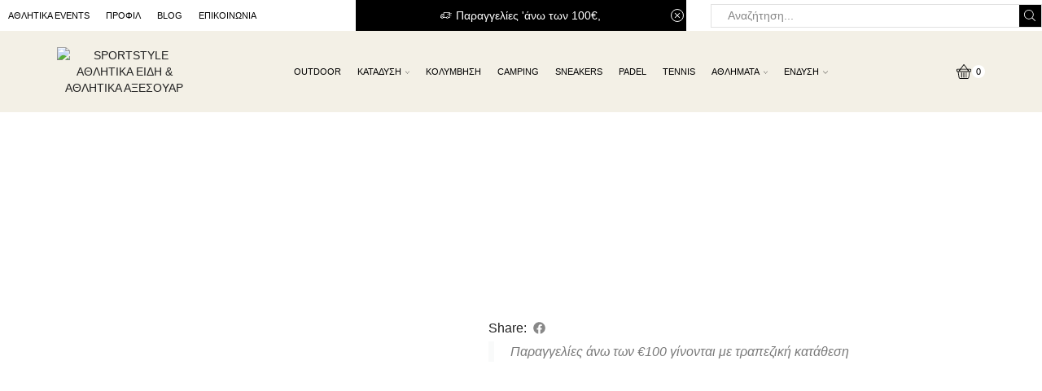

--- FILE ---
content_type: text/css
request_url: https://sportstyle.gr/wp-content/uploads/elementor/css/post-44777.css?ver=1768386284
body_size: 859
content:
.elementor-44777 .elementor-element.elementor-element-6e0afabb > .elementor-container{max-width:1140px;}.elementor-44777 .elementor-element.elementor-element-6e0afabb{margin-top:0px;margin-bottom:0px;padding:15px 15px 0px 15px;}.elementor-44777 .elementor-element.elementor-element-4e002749 .page-heading{padding:0px 0px 0px 0px;border-radius:0px 0px 0px 0px;}.elementor-44777 .elementor-element.elementor-element-250410d6 > .elementor-container{max-width:1170px;}.elementor-44777 .elementor-element.elementor-element-42dadca1{--slides-per-view:1;}.elementor-44777 .elementor-element.elementor-element-42dadca1 .swiper-vertical-images .vertical-thumbnails-wrapper li{margin-bottom:10px;}.woocommerce .elementor-44777 .elementor-element.elementor-element-42dadca1 .woocommerce-product-gallery img{width:100%;}.elementor-44777 .elementor-element.elementor-element-14813f57 > .elementor-widget-wrap > .elementor-widget:not(.elementor-widget__width-auto):not(.elementor-widget__width-initial):not(:last-child):not(.elementor-absolute){margin-block-end:10px;}.elementor-widget-woocommerce-product-etheme_title .elementor-heading-title{font-family:var( --e-global-typography-primary-font-family ), Sans-serif;font-weight:var( --e-global-typography-primary-font-weight );color:var( --e-global-color-primary );}.elementor-44777 .elementor-element.elementor-element-625b634e .elementor-heading-title{font-family:"Open Sans", Sans-serif;font-size:24px;color:#222222;}.woocommerce .elementor-widget-woocommerce-product-etheme_price .price{color:var( --e-global-color-primary );font-family:var( --e-global-typography-primary-font-family ), Sans-serif;font-weight:var( --e-global-typography-primary-font-weight );}.woocommerce .elementor-44777 .elementor-element.elementor-element-362ac9ba .price{color:#888888;font-size:20px;font-weight:normal;}.woocommerce .elementor-44777 .elementor-element.elementor-element-362ac9ba .price ins{color:#a4004f;}.woocommerce .elementor-44777 .elementor-element.elementor-element-1706588e .woocommerce-product-details__short-description{color:#555555;font-size:16px;line-height:26px;}.elementor-44777 .elementor-element.elementor-element-6901391d > .elementor-widget-container{margin:0px 0px 5px 0px;}.elementor-44777 .elementor-element.elementor-element-6901391d .single_add_to_cart_button .button-text:last-child{margin-left:7px;}.elementor-44777 .elementor-element.elementor-element-6901391d .single_add_to_cart_button .button-text:first-child{margin-right:7px;}.elementor-44777 .elementor-element.elementor-element-6d17656 > .elementor-widget-wrap > .elementor-widget:not(.elementor-widget__width-auto):not(.elementor-widget__width-initial):not(:last-child):not(.elementor-absolute){margin-block-end:5px;}.elementor-widget-woocommerce-product-etheme_meta .product_meta .detail-container:not(:last-child):after{border-color:var( --e-global-color-text );}.elementor-widget-heading .elementor-heading-title{font-family:var( --e-global-typography-primary-font-family ), Sans-serif;font-weight:var( --e-global-typography-primary-font-weight );color:var( --e-global-color-primary );}.elementor-44777 .elementor-element.elementor-element-3c43a38c{width:auto;max-width:auto;}.elementor-44777 .elementor-element.elementor-element-3c43a38c > .elementor-widget-container{padding:0px 0px 0px 0px;}.elementor-44777 .elementor-element.elementor-element-3c43a38c .elementor-heading-title{font-family:"Open Sans", Sans-serif;font-size:16px;font-weight:400;line-height:32px;color:#222222;}.elementor-44777 .elementor-element.elementor-element-5cc02809{width:auto;max-width:auto;--alignment:left;--grid-side-margin:0px;--grid-column-gap:0px;--grid-row-gap:5px;--grid-bottom-margin:5px;--e-share-buttons-primary-color:#FFFFFF00;--e-share-buttons-secondary-color:#888888;}.elementor-44777 .elementor-element.elementor-element-5cc02809 > .elementor-widget-container{margin:0px 0px 0px 0px;padding:0px 0px 0px 0px;}.elementor-44777 .elementor-element.elementor-element-5cc02809 .elementor-share-btn{font-size:calc(0.7px * 10);}.elementor-44777 .elementor-element.elementor-element-5cc02809 .elementor-share-btn__icon{--e-share-buttons-icon-size:15px;}.elementor-44777 .elementor-element.elementor-element-5cc02809 .elementor-share-btn:hover{--e-share-buttons-secondary-color:#222222;}.elementor-44777 .elementor-element.elementor-element-5cc02809 .elementor-share-btn__title{font-family:"Arial", Sans-serif;font-size:24234px;}.elementor-widget-blockquote .elementor-blockquote__content{color:var( --e-global-color-text );}.elementor-widget-blockquote .elementor-blockquote__author{color:var( --e-global-color-secondary );}.elementor-44777 .elementor-element.elementor-element-6d4354bf > .elementor-container{max-width:1170px;}.elementor-44777 .elementor-element.elementor-element-6d4354bf{margin-top:0px;margin-bottom:15px;}.woocommerce .elementor-44777 .elementor-element.elementor-element-3f16903b .woocommerce-tabs.horizontal .wc-tabs{justify-content:center;}.woocommerce .elementor-44777 .elementor-element.elementor-element-3f16903b .woocommerce-tabs.vertical .wc-tabs{align-content:center;}.elementor-44777 .elementor-element.elementor-element-3f16903b .wc-tabs .et-woocommerce-tab a{font-size:14px;text-transform:uppercase;}.woocommerce .elementor-44777 .elementor-element.elementor-element-3f16903b .woocommerce-tabs .panel{padding:20px 0px 15px 0px;}.elementor-44777 .elementor-element.elementor-element-6fca6ada{--slides-per-view:4;}.elementor-44777 .elementor-element.elementor-element-6fca6ada .related-products-title{margin-bottom:20px;}@media(max-width:1024px) and (min-width:768px){.elementor-44777 .elementor-element.elementor-element-3f31d7f4{width:100%;}.elementor-44777 .elementor-element.elementor-element-14813f57{width:100%;}}@media(max-width:1024px){ .elementor-44777 .elementor-element.elementor-element-5cc02809{--grid-side-margin:0px;--grid-column-gap:0px;--grid-row-gap:5px;--grid-bottom-margin:5px;}.elementor-44777 .elementor-element.elementor-element-6fca6ada{--slides-per-view:2;}}@media(max-width:767px){ .elementor-44777 .elementor-element.elementor-element-5cc02809{--grid-side-margin:0px;--grid-column-gap:0px;--grid-row-gap:5px;--grid-bottom-margin:5px;}.elementor-44777 .elementor-element.elementor-element-6fca6ada{--slides-per-view:2;}}

--- FILE ---
content_type: text/css
request_url: https://sportstyle.gr/wp-content/themes/xstore/css/modules/mega-menu.min.css?ver=9.6.1
body_size: 1332
content:
@media only screen and (min-width:993px){.item-design-mega-menu.columns-2 .nav-sublist-dropdown{width:462px}.item-design-mega-menu.columns-3 .nav-sublist-dropdown{width:750px}.item-design-mega-menu.columns-4 .nav-sublist-dropdown{width:1000px}.item-design-mega-menu.columns-5 .nav-sublist-dropdown,.item-design-mega-menu.columns-6 .nav-sublist-dropdown{width:1250px}.item-design-posts-subcategories{position:relative}.item-design-posts-subcategories .nav-sublist-dropdown .posts-subcategories{padding:1.12em 0 1.12em 1.12em}.item-design2-image-no-borders{--menu-item-image-width:100%}.item-design-mega-menu .nav-sublist-dropdown{padding:0}.item-design-mega-menu .nav-sublist-dropdown .item-link{color:var(--et_dark-color)}.item-design-mega-menu .nav-sublist-dropdown .item-link:hover{color:var(--et_main-color)}.item-design-mega-menu .nav-sublist-dropdown ul li{vertical-align:middle}.item-design-mega-menu .nav-sublist-dropdown .item-level-1.menu-label-hot>a,.item-design-mega-menu .nav-sublist-dropdown .item-level-1.menu-label-new>a,.item-design-mega-menu .nav-sublist-dropdown .item-level-1.menu-label-sale>a{background-position:right top!important}.item-design-mega-menu .nav-sublist-dropdown .item-level-1.menu-item-has-children ul .menu-label-hot a,.item-design-mega-menu .nav-sublist-dropdown .item-level-1.menu-item-has-children ul .menu-label-new a,.item-design-mega-menu .nav-sublist-dropdown .item-level-1.menu-item-has-children ul .menu-label-sale a{background-position:right center!important}.item-design-mega-menu .nav-sublist-dropdown .item-level-1>a{text-transform:uppercase;line-height:1;font-size:1rem;padding:0 2.3em 1.071em}.item-design-mega-menu .nav-sublist-dropdown .item-level-1:last-child{border-right:0}.item-design-mega-menu .nav-sublist-dropdown .item-level-1.without-border{border:none!important}.item-design-mega-menu .nav-sublist-dropdown .nav-sublist a{display:block;padding:.5em 2em;font-size:1.14rem;color:var(--et_main-color)}.item-design-mega-menu .nav-sublist-dropdown .nav-sublist a:hover{color:var(--et_dark-2-white)}.item-design-mega-menu .nav-sublist-dropdown>.container{padding-top:0;padding-bottom:0}.item-design-mega-menu .nav-sublist-dropdown>.container>ul{margin:0;display:-webkit-box;display:-ms-flexbox;display:flex;-ms-flex-wrap:wrap;flex-wrap:wrap;-webkit-box-align:stretch;-ms-flex-align:stretch;align-items:stretch;width:auto;padding:2.14em 0 0;-webkit-transition:all .2s ease-out;transition:all .2s ease-out}.item-design-mega-menu .nav-sublist-dropdown>.container>ul>li{float:left;display:block;margin-bottom:2.14em}.item-design-mega-menu .nav-sublist-dropdown .menu-widgets{padding-top:.72em;padding-left:2.3em;padding-right:2.5em}.item-design-mega-menu .nav-sublist-dropdown .menu-widgets .widget-title{color:var(--et_dark-color)!important;text-transform:uppercase;padding-top:0;line-height:1;font-size:1rem}.item-design-mega-menu .nav-sublist-dropdown .menu-widgets .banner.banner-type-2 img{-webkit-transition:all 1s cubic-bezier(.29,.04,.19,.98);transition:all 1s cubic-bezier(.29,.04,.19,.98)}.item-design-mega-menu .nav-sublist-dropdown .menu-widgets .banner.banner-type-2 .banner-content{-webkit-transition:all 1.2s cubic-bezier(.29,.04,.19,.98);transition:all 1.2s cubic-bezier(.29,.04,.19,.98);opacity:0;-webkit-transform:scale(.8) translateY(-50%);transform:scale(.8) translateY(-50%)}.item-design-mega-menu .nav-sublist-dropdown .menu-widgets .banner.banner-type-2 .banner-content .content-inner{-webkit-transform:translateY(0);transform:translateY(0)}.item-design-mega-menu .nav-sublist-dropdown .menu-widgets .banner.banner-type-2:hover img{opacity:.4;-webkit-transform:scale(.85);transform:scale(.85)}.item-design-mega-menu .nav-sublist-dropdown .menu-widgets .banner.banner-type-2:hover .banner-content{opacity:1;-webkit-transform:scale(1) translateY(-50%);transform:scale(1) translateY(-50%)}.item-design-mega-menu:not(:hover) .nav-sublist-dropdown .menu-widgets .banner{visibility:hidden;pointer-events:none}.item-design-mega-menu .nav-item-image img{width:100%}.item-design-mega-menu.columns-2 .nav-sublist-dropdown ul>li:nth-child(2n+1),.item-design-mega-menu.columns-3 .nav-sublist-dropdown ul>li:nth-child(3n+1),.item-design-mega-menu.columns-4 .nav-sublist-dropdown ul>li:nth-child(4n+1),.item-design-mega-menu.columns-5 .nav-sublist-dropdown ul>li:nth-child(5n+1),.item-design-mega-menu.columns-6 .nav-sublist-dropdown ul>li:nth-child(6n+1){clear:both}.item-design-mega-menu.columns-2 .nav-sublist-dropdown .container>ul>li{width:50%}.item-design-mega-menu.columns-3 .nav-sublist-dropdown .container>ul>li{width:33.33%}.item-design-mega-menu.columns-4 .nav-sublist-dropdown .container>ul>li{width:25%}.item-design-mega-menu.columns-5 .nav-sublist-dropdown .container>ul>li{width:20%}.item-design-mega-menu.columns-6 .nav-sublist-dropdown .container>ul>li{width:16.66%}.item-design-mega-menu .recent-posts-widget .post-widget-item img{max-width:2.86em}.et_b_header-menu.et_element-top-level .item-design-mega-menu .nav-sublist-dropdown .item-level-1>a{text-transform:uppercase}.item-design-posts-subcategories .nav-sublist-dropdown{width:1140px;left:15px;top:100%!important;min-height:220px;padding:30px 15px 30px 30px;border:1px solid var(--et_border-color)}.item-design-posts-subcategories .nav-sublist-dropdown .posts-subcategories{display:inline-block;width:100%}.item-design-posts-subcategories .nav-sublist-dropdown .posts-subcategories .posts-content{position:relative;-webkit-transition:opacity .3s ease-in-out;transition:opacity .3s ease-in-out}.item-design-posts-subcategories .nav-sublist-dropdown .posts-subcategories.loading-posts .posts-content{opacity:0}.item-design-posts-subcategories .subcategories-tabs{width:20%;display:block;float:left}.item-design-posts-subcategories .subcategories-tabs ul{position:static!important;padding:0!important;border:none!important}.item-design-posts-subcategories .subcategories-tabs li{border-bottom:1px solid var(--et_border-color);color:var(--et_main-color);padding:15px 0 15px;font-size:.93rem;line-height:16px;text-align:start;text-transform:uppercase;cursor:pointer}.item-design-posts-subcategories .subcategories-tabs li:hover{color:var(--et_dark-color)}.item-design-posts-subcategories .subcategories-tabs li:first-child{padding-top:0}.item-design-posts-subcategories .posts-content .post-preview{width:33.33%;display:block;float:left;padding:0 15px}.item-design-posts-subcategories .posts-content .post-preview a{font-size:14px;text-transform:uppercase;white-space:nowrap;text-overflow:ellipsis;overflow:hidden;display:block}.item-design-posts-subcategories .posts-content .post-preview-thumbnail{position:relative;margin-bottom:15px;cursor:pointer;-webkit-transition:opacity .2s ease-in-out;transition:opacity .2s ease-in-out}.item-design-posts-subcategories .posts-content .post-preview-thumbnail:hover{opacity:.7}.item-design-posts-subcategories .posts-content .post-preview-thumbnail .post-category{position:absolute;left:0;top:15px;z-index:2;padding:5px 15px;color:#fff;-webkit-text-fill-color:currentColor;font-size:11px;text-transform:uppercase;background-color:var(--et_active-color)}.item-design2-image-no-borders{margin:-2.14em 0 0 0!important;border:0!important;display:-webkit-box!important;display:-ms-flexbox!important;display:flex!important;-webkit-box-pack:center;-ms-flex-pack:center;justify-content:center}.item-design2-image-no-borders .item-link{font-size:0;text-align:center;-ms-flex-item-align:center;align-self:center}.boxed .item-design-mega-menu.columns-5 .nav-sublist-dropdown{width:1230px;-webkit-transform:translateX(10px);transform:translateX(10px)}.mega-menu-full-width.item-design-mega-menu{position:static}.mega-menu-full-width.item-design-mega-menu .nav-sublist-dropdown{width:100%!important;left:0!important;right:0!important;margin-left:0!important;margin-right:0!important}}@media only screen and (min-width:993px) and (max-width:1250px){.item-design-mega-menu.columns-5 .nav-sublist-dropdown{width:980px}}@media only screen and (min-width:993px){.item-design-mega-menu .nav-sublist-dropdown>.container>ul>li{float:left}.item-design-mega-menu .nav-sublist-dropdown .item-design2-image{border-right:none!important;margin-left:-1px;padding-left:20px;padding-right:20px}.item-design-mega-menu .nav-sublist-dropdown .item-design2-image:first-child{padding-left:20px}.item-design-mega-menu .nav-sublist-dropdown .item-design2-image:last-child{padding-right:20px}.item-design-posts-subcategories .posts-content{width:80%;display:block;float:left;text-align:start;padding-left:35px}}